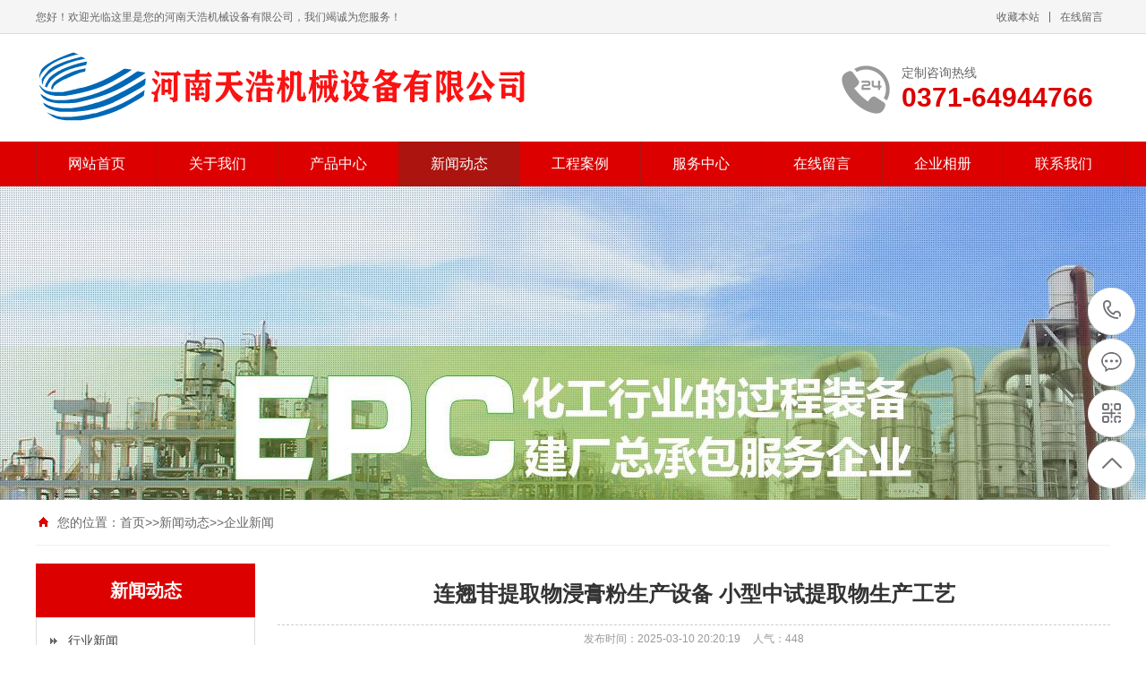

--- FILE ---
content_type: text/html; charset=utf-8
request_url: http://hnthcq.cn/qyxw/183.html
body_size: 8146
content:
<!DOCTYPE html PUBLIC "-//W3C//DTD XHTML 1.0 Transitional//EN" "http://www.w3.org/TR/xhtml1/DTD/xhtml1-transitional.dtd">
<html xmlns="http://www.w3.org/1999/xhtml">
<head>
<meta http-equiv="Content-Type" content="text/html; charset=utf-8" />
<title>连翘苷提取物浸膏粉生产设备 小型中试提取物生产工艺</title>
<meta name="keywords" content="连翘苷提取物浸膏粉生产设备 小型中试提取物生产工艺">
<meta name="description" content="连翘苷提取物浸膏粉生产设备 小型中试提取物生产工艺">
<meta name="viewport" content="width=1380">
<link href="/skin/css/style.css" rel="stylesheet">
<link href="/skin/css/aos.css" rel="stylesheet">
<link href="/skin/css/common.css" rel="stylesheet">
<script src="/skin/js/jquery.js"></script>
<script src="/skin/js/jquery.superslide.2.1.1.js"></script>
<script src="/skin/js/common.js"></script>
</head>
<body>
<!--顶部开始--> 
<div class="top_main" aos="fade-down" aos-easing="ease" aos-duration="700">
 <div class="top w1200 clearfix"><span class="top_l fl">您好！欢迎光临这里是您的河南天浩机械设备有限公司，我们竭诚为您服务！</span>
 <ul class="top_r fr">
 <li><a href="javascript:shoucang('精油提炼设备_植物精油提炼设备_精油提炼萃取设备厂家_河南天浩机械有限公司','')" title="收藏本站">收藏本站</a></li>
 <li class="split"></li>
 <li> <a href="/liuyan/" title="在线留言">在线留言</a></li>
 </ul>
 </div>
</div>
<!--顶部结束--> 
<!--页头开始-->
<div class="header_main">
 <div class="header w1200 clearfix"><a class="logo fl" href="/" title="连翘苷提取物浸膏粉生产设备 小型中试提取物生产工艺-企业新闻-精油提炼设备_植物精油提炼设备_精油提炼萃取设备厂家_河南天浩机械有限公司-河南天浩机械设备有限公司" aos="fade-right" aos-easing="ease" aos-duration="700" aos-delay="100" aos-duration="700"><img src="/static/upload/image/20230519/1684509838312766.png" alt="连翘苷提取物浸膏粉生产设备 小型中试提取物生产工艺-企业新闻-精油提炼设备_植物精油提炼设备_精油提炼萃取设备厂家_河南天浩机械有限公司-河南天浩机械设备有限公司"></a>
 <div class="tel fr" aos="fade-left" aos-easing="ease" aos-duration="700" aos-delay="100"><s class="ico"></s><b>定制咨询热线</b><span>0371-64944766</span></div>
 </div>
</div>
<!--页头结束--> 
<!--导航开始-->
<div class="nav_main" aos="fade-down" aos-easing="ease" aos-duration="700">
 <div class="nav w1200">
 <ul class="list clearfix" id="nav">
  <li > <a href="/" title="">网站首页</a> </li>
       
      <li ><a href= "/about/">关于我们</a>
      <dl>
        
            
            <dd> <a href= "/jiaru/">加入我们</a></dd>
            
            <dd> <a href= "/wenhua/">企业文化</a></dd>
            
            <dd> <a href= "/xiaoshou/">销售网络</a></dd>
            
        
		</dl>
		</li>
      
      <li ><a href= "/product/">产品中心</a>
      <dl>
        
            
            <dd> <a href= "/lm1/">精油提炼设备</a></dd>
            
            <dd> <a href= "/lm2/">纯露提炼设备</a></dd>
            
            <dd> <a href= "/lm3/">植物提取物设备</a></dd>
            
            <dd> <a href= "/lm4/">中药挥发油提取设备</a></dd>
            
            <dd> <a href= "/lm5/">植物蒸馏设备</a></dd>
            
            <dd> <a href= "/lm6/">无菌容器系列</a></dd>
            
        
		</dl>
		</li>
      
      <li class="hover"><a href= "/news/">新闻动态</a>
      <dl>
        
            
            <dd> <a href= "/hyxw/">行业新闻</a></dd>
            
            <dd> <a href= "/qyxw/">企业新闻</a></dd>
            
        
		</dl>
		</li>
      
      <li ><a href= "/case/">工程案例</a>
      <dl>
        
            
            <dd> <a href= "/al1/">案例展示一</a></dd>
            
            <dd> <a href= "/al2/">案例展示二</a></dd>
            
            <dd> <a href= "/al3/">案例展示三</a></dd>
            
            <dd> <a href= "/al4/">案例展示四</a></dd>
            
        
		</dl>
		</li>
      
      <li ><a href= "/service/">服务中心</a>
      <dl>
        
		</dl>
		</li>
      
      <li ><a href= "/liuyan/">在线留言</a>
      <dl>
        
		</dl>
		</li>
      
      <li ><a href= "/xiangce/">企业相册</a>
      <dl>
        
		</dl>
		</li>
      
      <li ><a href= "/contact/">联系我们</a>
      <dl>
        
		</dl>
		</li>
      

 </ul>
 </div>
</div>
 
<!--导航结束--> 
<!--内页大图开始-->
<div class="nybanner" aos="fade-up" aos-easing="ease" aos-duration="700" aos-delay="100"> <img src="/skin/images/nybanner.jpg"/></div>
<!--内页大图结束-->
<div class="submian">
 <div class="w1200 clearfix">
 <div class="sobtitle"><s class="ico"></s>您的位置：<a href="/">首页</a>>><a href="/news/">新闻动态</a>>><a href="/qyxw/">企业新闻</a></div>
 <div class="subleft fl"> 
 <!--栏目分类开始-->
 <div class="lefta">
 <div class="title">
  <h2>新闻动态</h2>
 </div>
 <div class="comt">
  <ul>
	
      
      <li > <a href="/hyxw/">行业新闻</a> </li>
      
      
      
      <li class="hover"> <a href="/qyxw/">企业新闻</a> </li>
      
      
  </ul>
 </div>
 </div>
 <!--栏目分类结束--> 
 <!--推荐产品开始-->
 <div class="leftnews">
 <div class="title"><i>推荐产品</i></div>
 <div class="leftprocomt clearfix">
  <ul>
  
  <li><a href="/lm3/72.html" title="多功能提取罐"><img src="http://www.hnthcq.cn/static/upload/image/20230524/1684939650667586.jpg" alt="多功能提取罐">
  <p>多功能提取罐</p>
  </a></li>
  
  <li><a href="/lm3/71.html" title="植物提取物浓缩提取设备"><img src="/static/upload/image/20230524/1684939650667586.jpg" alt="植物提取物浓缩提取设备">
  <p>植物提取物浓缩提取设备</p>
  </a></li>
  
  <li><a href="/lm3/70.html" title="热回流提取浓缩设备"><img src="http://www.hnthcq.cn/static/upload/image/20230523/1684855308704669.png" alt="热回流提取浓缩设备">
  <p>热回流提取浓缩设备</p>
  </a></li>
  
  <li><a href="/lm3/69.html" title="植物提取设备"><img src="/static/upload/image/20230523/1684855308704669.png" alt="植物提取设备">
  <p>植物提取设备</p>
  </a></li>
  
  </ul>
 </div>
 </div>
 <!--推荐产品结束--> 
 <!--联系我们开始-->
 <div class="leftnews">
 <div class="title"><i>联系我们</i></div>
 <div class="leftcont">
  <h2>河南天浩机械设备有限公司</h2>
  <p>邮　箱：hnthyj@163.com<br>
  手　机：15738878578<br>
  电　话：0371-64944766<br>
  地　址：河南省荥阳市京城路工业区12号</p>
 </div>
 </div>
 <!--联系我们结束--> 
 </div>
 <div class="subright fr"> 
 <!--文章内容开始-->
 <div class="conBox">
 <div class="ArticleTitle">
  <h1>连翘苷提取物浸膏粉生产设备 小型中试提取物生产工艺</h1>
 </div>
 <div class="ArticleMessage"><span>发布时间：2025-03-10 20:20:19</span><span>人气：<i id="hits">448</i></span></div>
 <div id="article" class="ArticleTencont"> <p>设备用途:&nbsp;&nbsp;该产品主要适用医院、中药制剂室、中小药厂和试验室以及化工、食品饮料等各项提取浓缩。<br/></p><p style="white-space: normal;">&nbsp;<img src="http://www.hnthcq.cn/static/upload/image/20230523/1684855308704669.png" alt="1684855308704669.png"/><br/>设备主要功能：</p><p style="white-space: normal;">&nbsp;1、常压提取、常压浓缩，可根据用户实际要求增减设备中间储罐，无需真空泵，连接循环水泵即可，但必须人工收集集液罐里面的药液，人工收集后再次倒入提取罐中再进行提取或浓缩。<br style="box-sizing: border-box; text-size-adjust: 100%; -webkit-tap-highlight-color: transparent; margin: 0px; padding: 0px; outline: none;"/>&nbsp;2、负压提取、负压浓缩，可实现负压回流提取，只此一套设备就可实现自动化提取浓缩工艺，相当于一个全能的提取车间，大大节省了劳动力及能源。<br style="box-sizing: border-box; text-size-adjust: 100%; -webkit-tap-highlight-color: transparent; margin: 0px; padding: 0px; outline: none;"/>&nbsp;设备特点：<br style="box-sizing: border-box; text-size-adjust: 100%; -webkit-tap-highlight-color: transparent; margin: 0px; padding: 0px; outline: none;"/>&nbsp;本产品已进行了多次改进创新，可根据用户实际要求更改设备，实现常压提取挥发油，规格由100L-6000L不等，500L的以上都有相应的操作平台，使其占地面积小，节省空间，分电加热、汽加热两种。</p><table cellpadding="0" cellspacing="0"><tbody style="box-sizing: border-box; text-size-adjust: 100%; -webkit-tap-highlight-color: transparent; margin: 0px; padding: 0px; outline: none;"><tr class="firstRow" style="box-sizing: border-box; text-size-adjust: 100%; -webkit-tap-highlight-color: transparent; margin: 0px; padding: 0px; outline: none;"><td width="207" colspan="2" style="padding: 0px; box-sizing: border-box; text-size-adjust: 100%; -webkit-tap-highlight-color: transparent; margin: 0px; outline: none; font-variant-numeric: normal; font-variant-east-asian: normal; font-stretch: normal; line-height: 1.5;"><br style="box-sizing: border-box; text-size-adjust: 100%; -webkit-tap-highlight-color: transparent; margin: 0px; padding: 0px; outline: none;"/><br style="box-sizing: border-box; text-size-adjust: 100%; -webkit-tap-highlight-color: transparent; margin: 0px; padding: 0px; outline: none;"/>&nbsp; &nbsp; &nbsp;型&nbsp;&nbsp;&nbsp;&nbsp;&nbsp;&nbsp; 号</td><td width="58" style="padding: 0px; box-sizing: border-box; text-size-adjust: 100%; -webkit-tap-highlight-color: transparent; margin: 0px; outline: none; font-variant-numeric: normal; font-variant-east-asian: normal; font-stretch: normal; line-height: 1.5;"><p>10</p></td><td width="54" style="padding: 0px; box-sizing: border-box; text-size-adjust: 100%; -webkit-tap-highlight-color: transparent; margin: 0px; outline: none; font-variant-numeric: normal; font-variant-east-asian: normal; font-stretch: normal; line-height: 1.5;"><p>20</p></td><td width="68" style="padding: 0px; box-sizing: border-box; text-size-adjust: 100%; -webkit-tap-highlight-color: transparent; margin: 0px; outline: none; font-variant-numeric: normal; font-variant-east-asian: normal; font-stretch: normal; line-height: 1.5;"><p>30</p></td><td width="69" style="padding: 0px; box-sizing: border-box; text-size-adjust: 100%; -webkit-tap-highlight-color: transparent; margin: 0px; outline: none; font-variant-numeric: normal; font-variant-east-asian: normal; font-stretch: normal; line-height: 1.5;"><p>50</p></td><td width="63" style="padding: 0px; box-sizing: border-box; text-size-adjust: 100%; -webkit-tap-highlight-color: transparent; margin: 0px; outline: none; font-variant-numeric: normal; font-variant-east-asian: normal; font-stretch: normal; line-height: 1.5;"><p>100</p></td><td width="65" style="padding: 0px; box-sizing: border-box; text-size-adjust: 100%; -webkit-tap-highlight-color: transparent; margin: 0px; outline: none; font-variant-numeric: normal; font-variant-east-asian: normal; font-stretch: normal; line-height: 1.5;"><p>200</p></td><td width="77" style="padding: 0px; box-sizing: border-box; text-size-adjust: 100%; -webkit-tap-highlight-color: transparent; margin: 0px; outline: none; font-variant-numeric: normal; font-variant-east-asian: normal; font-stretch: normal; line-height: 1.5;"><p>300</p></td><td width="54" style="padding: 0px; box-sizing: border-box; text-size-adjust: 100%; -webkit-tap-highlight-color: transparent; margin: 0px; outline: none; font-variant-numeric: normal; font-variant-east-asian: normal; font-stretch: normal; line-height: 1.5;"><p>500</p></td><td width="64" style="padding: 0px; box-sizing: border-box; text-size-adjust: 100%; -webkit-tap-highlight-color: transparent; margin: 0px; outline: none; font-variant-numeric: normal; font-variant-east-asian: normal; font-stretch: normal; line-height: 1.5;"><p>1000</p></td><td width="63" style="padding: 0px; box-sizing: border-box; text-size-adjust: 100%; -webkit-tap-highlight-color: transparent; margin: 0px; outline: none; font-variant-numeric: normal; font-variant-east-asian: normal; font-stretch: normal; line-height: 1.5;"><p>2000</p></td></tr><tr style="box-sizing: border-box; text-size-adjust: 100%; -webkit-tap-highlight-color: transparent; margin: 0px; padding: 0px; outline: none;"><td width="207" colspan="2" style="padding: 0px; box-sizing: border-box; text-size-adjust: 100%; -webkit-tap-highlight-color: transparent; margin: 0px; outline: none; font-variant-numeric: normal; font-variant-east-asian: normal; font-stretch: normal; line-height: 1.5;"><p>全&nbsp; 容&nbsp; 积</p></td><td width="58" style="padding: 0px; box-sizing: border-box; text-size-adjust: 100%; -webkit-tap-highlight-color: transparent; margin: 0px; outline: none; font-variant-numeric: normal; font-variant-east-asian: normal; font-stretch: normal; line-height: 1.5;"><p>15</p></td><td width="54" style="padding: 0px; box-sizing: border-box; text-size-adjust: 100%; -webkit-tap-highlight-color: transparent; margin: 0px; outline: none; font-variant-numeric: normal; font-variant-east-asian: normal; font-stretch: normal; line-height: 1.5;"><p>26</p></td><td width="68" style="padding: 0px; box-sizing: border-box; text-size-adjust: 100%; -webkit-tap-highlight-color: transparent; margin: 0px; outline: none; font-variant-numeric: normal; font-variant-east-asian: normal; font-stretch: normal; line-height: 1.5;"><p>40</p></td><td width="69" style="padding: 0px; box-sizing: border-box; text-size-adjust: 100%; -webkit-tap-highlight-color: transparent; margin: 0px; outline: none; font-variant-numeric: normal; font-variant-east-asian: normal; font-stretch: normal; line-height: 1.5;"><p>75</p></td><td width="63" style="padding: 0px; box-sizing: border-box; text-size-adjust: 100%; -webkit-tap-highlight-color: transparent; margin: 0px; outline: none; font-variant-numeric: normal; font-variant-east-asian: normal; font-stretch: normal; line-height: 1.5;"><p>142</p></td><td width="65" style="padding: 0px; box-sizing: border-box; text-size-adjust: 100%; -webkit-tap-highlight-color: transparent; margin: 0px; outline: none; font-variant-numeric: normal; font-variant-east-asian: normal; font-stretch: normal; line-height: 1.5;"><p>260</p></td><td width="77" style="padding: 0px; box-sizing: border-box; text-size-adjust: 100%; -webkit-tap-highlight-color: transparent; margin: 0px; outline: none; font-variant-numeric: normal; font-variant-east-asian: normal; font-stretch: normal; line-height: 1.5;"><p>380</p></td><td width="54" style="padding: 0px; box-sizing: border-box; text-size-adjust: 100%; -webkit-tap-highlight-color: transparent; margin: 0px; outline: none; font-variant-numeric: normal; font-variant-east-asian: normal; font-stretch: normal; line-height: 1.5;"><p>612</p></td><td width="64" style="padding: 0px; box-sizing: border-box; text-size-adjust: 100%; -webkit-tap-highlight-color: transparent; margin: 0px; outline: none; font-variant-numeric: normal; font-variant-east-asian: normal; font-stretch: normal; line-height: 1.5;"><p>1230</p></td><td width="63" style="padding: 0px; box-sizing: border-box; text-size-adjust: 100%; -webkit-tap-highlight-color: transparent; margin: 0px; outline: none; font-variant-numeric: normal; font-variant-east-asian: normal; font-stretch: normal; line-height: 1.5;"><p>2350</p></td></tr><tr style="box-sizing: border-box; text-size-adjust: 100%; -webkit-tap-highlight-color: transparent; margin: 0px; padding: 0px; outline: none;"><td width="92" rowspan="3" style="padding: 0px; box-sizing: border-box; text-size-adjust: 100%; -webkit-tap-highlight-color: transparent; margin: 0px; outline: none; font-variant-numeric: normal; font-variant-east-asian: normal; font-stretch: normal; line-height: 1.5;"><p>提取罐规格</p></td><td width="115" style="padding: 0px; box-sizing: border-box; text-size-adjust: 100%; -webkit-tap-highlight-color: transparent; margin: 0px; outline: none; font-variant-numeric: normal; font-variant-east-asian: normal; font-stretch: normal; line-height: 1.5;"><p>容&nbsp;&nbsp;&nbsp; 积（L）</p></td><td width="58" style="padding: 0px; box-sizing: border-box; text-size-adjust: 100%; -webkit-tap-highlight-color: transparent; margin: 0px; outline: none; font-variant-numeric: normal; font-variant-east-asian: normal; font-stretch: normal; line-height: 1.5;"><p>10</p></td><td width="54" style="padding: 0px; box-sizing: border-box; text-size-adjust: 100%; -webkit-tap-highlight-color: transparent; margin: 0px; outline: none; font-variant-numeric: normal; font-variant-east-asian: normal; font-stretch: normal; line-height: 1.5;"><p>20</p></td><td width="68" style="padding: 0px; box-sizing: border-box; text-size-adjust: 100%; -webkit-tap-highlight-color: transparent; margin: 0px; outline: none; font-variant-numeric: normal; font-variant-east-asian: normal; font-stretch: normal; line-height: 1.5;"><p>30</p></td><td width="69" style="padding: 0px; box-sizing: border-box; text-size-adjust: 100%; -webkit-tap-highlight-color: transparent; margin: 0px; outline: none; font-variant-numeric: normal; font-variant-east-asian: normal; font-stretch: normal; line-height: 1.5;"><p>50</p></td><td width="63" style="padding: 0px; box-sizing: border-box; text-size-adjust: 100%; -webkit-tap-highlight-color: transparent; margin: 0px; outline: none; font-variant-numeric: normal; font-variant-east-asian: normal; font-stretch: normal; line-height: 1.5;"><p>100</p></td><td width="65" style="padding: 0px; box-sizing: border-box; text-size-adjust: 100%; -webkit-tap-highlight-color: transparent; margin: 0px; outline: none; font-variant-numeric: normal; font-variant-east-asian: normal; font-stretch: normal; line-height: 1.5;"><p>200</p></td><td width="77" style="padding: 0px; box-sizing: border-box; text-size-adjust: 100%; -webkit-tap-highlight-color: transparent; margin: 0px; outline: none; font-variant-numeric: normal; font-variant-east-asian: normal; font-stretch: normal; line-height: 1.5;"><p>300</p></td><td width="54" style="padding: 0px; box-sizing: border-box; text-size-adjust: 100%; -webkit-tap-highlight-color: transparent; margin: 0px; outline: none; font-variant-numeric: normal; font-variant-east-asian: normal; font-stretch: normal; line-height: 1.5;"><p>500</p></td><td width="64" style="padding: 0px; box-sizing: border-box; text-size-adjust: 100%; -webkit-tap-highlight-color: transparent; margin: 0px; outline: none; font-variant-numeric: normal; font-variant-east-asian: normal; font-stretch: normal; line-height: 1.5;"><p>1000</p></td><td width="63" style="padding: 0px; box-sizing: border-box; text-size-adjust: 100%; -webkit-tap-highlight-color: transparent; margin: 0px; outline: none; font-variant-numeric: normal; font-variant-east-asian: normal; font-stretch: normal; line-height: 1.5;"><p>2000</p></td></tr><tr style="box-sizing: border-box; text-size-adjust: 100%; -webkit-tap-highlight-color: transparent; margin: 0px; padding: 0px; outline: none;"><td width="115" style="padding: 0px; box-sizing: border-box; text-size-adjust: 100%; -webkit-tap-highlight-color: transparent; margin: 0px; outline: none; font-variant-numeric: normal; font-variant-east-asian: normal; font-stretch: normal; line-height: 1.5;"><p>筒体直径（mm）</p></td><td width="58" style="padding: 0px; box-sizing: border-box; text-size-adjust: 100%; -webkit-tap-highlight-color: transparent; margin: 0px; outline: none; font-variant-numeric: normal; font-variant-east-asian: normal; font-stretch: normal; line-height: 1.5;"><p>200</p></td><td width="54" style="padding: 0px; box-sizing: border-box; text-size-adjust: 100%; -webkit-tap-highlight-color: transparent; margin: 0px; outline: none; font-variant-numeric: normal; font-variant-east-asian: normal; font-stretch: normal; line-height: 1.5;"><p>300</p></td><td width="68" style="padding: 0px; box-sizing: border-box; text-size-adjust: 100%; -webkit-tap-highlight-color: transparent; margin: 0px; outline: none; font-variant-numeric: normal; font-variant-east-asian: normal; font-stretch: normal; line-height: 1.5;"><p>325</p></td><td width="69" style="padding: 0px; box-sizing: border-box; text-size-adjust: 100%; -webkit-tap-highlight-color: transparent; margin: 0px; outline: none; font-variant-numeric: normal; font-variant-east-asian: normal; font-stretch: normal; line-height: 1.5;"><p>400</p></td><td width="63" style="padding: 0px; box-sizing: border-box; text-size-adjust: 100%; -webkit-tap-highlight-color: transparent; margin: 0px; outline: none; font-variant-numeric: normal; font-variant-east-asian: normal; font-stretch: normal; line-height: 1.5;"><p>500</p></td><td width="65" style="padding: 0px; box-sizing: border-box; text-size-adjust: 100%; -webkit-tap-highlight-color: transparent; margin: 0px; outline: none; font-variant-numeric: normal; font-variant-east-asian: normal; font-stretch: normal; line-height: 1.5;"><p>600</p></td><td width="77" style="padding: 0px; box-sizing: border-box; text-size-adjust: 100%; -webkit-tap-highlight-color: transparent; margin: 0px; outline: none; font-variant-numeric: normal; font-variant-east-asian: normal; font-stretch: normal; line-height: 1.5;"><p>700</p></td><td width="54" style="padding: 0px; box-sizing: border-box; text-size-adjust: 100%; -webkit-tap-highlight-color: transparent; margin: 0px; outline: none; font-variant-numeric: normal; font-variant-east-asian: normal; font-stretch: normal; line-height: 1.5;"><p>800</p></td><td width="64" style="padding: 0px; box-sizing: border-box; text-size-adjust: 100%; -webkit-tap-highlight-color: transparent; margin: 0px; outline: none; font-variant-numeric: normal; font-variant-east-asian: normal; font-stretch: normal; line-height: 1.5;"><p>1000</p></td><td width="63" style="padding: 0px; box-sizing: border-box; text-size-adjust: 100%; -webkit-tap-highlight-color: transparent; margin: 0px; outline: none; font-variant-numeric: normal; font-variant-east-asian: normal; font-stretch: normal; line-height: 1.5;"><p>1200</p></td></tr><tr style="box-sizing: border-box; text-size-adjust: 100%; -webkit-tap-highlight-color: transparent; margin: 0px; padding: 0px; outline: none;"><td width="115" style="padding: 0px; box-sizing: border-box; text-size-adjust: 100%; -webkit-tap-highlight-color: transparent; margin: 0px; outline: none; font-variant-numeric: normal; font-variant-east-asian: normal; font-stretch: normal; line-height: 1.5;"><p>夹套直径（mm）</p></td><td width="58" style="padding: 0px; box-sizing: border-box; text-size-adjust: 100%; -webkit-tap-highlight-color: transparent; margin: 0px; outline: none; font-variant-numeric: normal; font-variant-east-asian: normal; font-stretch: normal; line-height: 1.5;"><p>300</p></td><td width="54" style="padding: 0px; box-sizing: border-box; text-size-adjust: 100%; -webkit-tap-highlight-color: transparent; margin: 0px; outline: none; font-variant-numeric: normal; font-variant-east-asian: normal; font-stretch: normal; line-height: 1.5;"><p>400</p></td><td width="68" style="padding: 0px; box-sizing: border-box; text-size-adjust: 100%; -webkit-tap-highlight-color: transparent; margin: 0px; outline: none; font-variant-numeric: normal; font-variant-east-asian: normal; font-stretch: normal; line-height: 1.5;"><p>400</p></td><td width="69" style="padding: 0px; box-sizing: border-box; text-size-adjust: 100%; -webkit-tap-highlight-color: transparent; margin: 0px; outline: none; font-variant-numeric: normal; font-variant-east-asian: normal; font-stretch: normal; line-height: 1.5;"><p>500</p></td><td width="63" style="padding: 0px; box-sizing: border-box; text-size-adjust: 100%; -webkit-tap-highlight-color: transparent; margin: 0px; outline: none; font-variant-numeric: normal; font-variant-east-asian: normal; font-stretch: normal; line-height: 1.5;"><p>600</p></td><td width="65" style="padding: 0px; box-sizing: border-box; text-size-adjust: 100%; -webkit-tap-highlight-color: transparent; margin: 0px; outline: none; font-variant-numeric: normal; font-variant-east-asian: normal; font-stretch: normal; line-height: 1.5;"><p>700</p></td><td width="77" style="padding: 0px; box-sizing: border-box; text-size-adjust: 100%; -webkit-tap-highlight-color: transparent; margin: 0px; outline: none; font-variant-numeric: normal; font-variant-east-asian: normal; font-stretch: normal; line-height: 1.5;"><p>800</p></td><td width="54" style="padding: 0px; box-sizing: border-box; text-size-adjust: 100%; -webkit-tap-highlight-color: transparent; margin: 0px; outline: none; font-variant-numeric: normal; font-variant-east-asian: normal; font-stretch: normal; line-height: 1.5;"><p>900</p></td><td width="64" style="padding: 0px; box-sizing: border-box; text-size-adjust: 100%; -webkit-tap-highlight-color: transparent; margin: 0px; outline: none; font-variant-numeric: normal; font-variant-east-asian: normal; font-stretch: normal; line-height: 1.5;"><p>1100</p></td><td width="63" style="padding: 0px; box-sizing: border-box; text-size-adjust: 100%; -webkit-tap-highlight-color: transparent; margin: 0px; outline: none; font-variant-numeric: normal; font-variant-east-asian: normal; font-stretch: normal; line-height: 1.5;"><p>1300</p></td></tr><tr style="box-sizing: border-box; text-size-adjust: 100%; -webkit-tap-highlight-color: transparent; margin: 0px; padding: 0px; outline: none;"><td width="92" rowspan="3" style="padding: 0px; box-sizing: border-box; text-size-adjust: 100%; -webkit-tap-highlight-color: transparent; margin: 0px; outline: none; font-variant-numeric: normal; font-variant-east-asian: normal; font-stretch: normal; line-height: 1.5;"><p>卧式冷凝器</p></td><td width="115" style="padding: 0px; box-sizing: border-box; text-size-adjust: 100%; -webkit-tap-highlight-color: transparent; margin: 0px; outline: none; font-variant-numeric: normal; font-variant-east-asian: normal; font-stretch: normal; line-height: 1.5;"><p>内管径（mm）</p></td><td width="58" style="padding: 0px; box-sizing: border-box; text-size-adjust: 100%; -webkit-tap-highlight-color: transparent; margin: 0px; outline: none; font-variant-numeric: normal; font-variant-east-asian: normal; font-stretch: normal; line-height: 1.5;"><p>Θ19</p></td><td width="54" style="padding: 0px; box-sizing: border-box; text-size-adjust: 100%; -webkit-tap-highlight-color: transparent; margin: 0px; outline: none; font-variant-numeric: normal; font-variant-east-asian: normal; font-stretch: normal; line-height: 1.5;"><p>Θ19</p></td><td width="68" style="padding: 0px; box-sizing: border-box; text-size-adjust: 100%; -webkit-tap-highlight-color: transparent; margin: 0px; outline: none; font-variant-numeric: normal; font-variant-east-asian: normal; font-stretch: normal; line-height: 1.5;"><p>Θ19</p></td><td width="69" style="padding: 0px; box-sizing: border-box; text-size-adjust: 100%; -webkit-tap-highlight-color: transparent; margin: 0px; outline: none; font-variant-numeric: normal; font-variant-east-asian: normal; font-stretch: normal; line-height: 1.5;"><p>Θ19</p></td><td width="63" style="padding: 0px; box-sizing: border-box; text-size-adjust: 100%; -webkit-tap-highlight-color: transparent; margin: 0px; outline: none; font-variant-numeric: normal; font-variant-east-asian: normal; font-stretch: normal; line-height: 1.5;"><p>Θ19</p></td><td width="65" style="padding: 0px; box-sizing: border-box; text-size-adjust: 100%; -webkit-tap-highlight-color: transparent; margin: 0px; outline: none; font-variant-numeric: normal; font-variant-east-asian: normal; font-stretch: normal; line-height: 1.5; word-break: break-all;"><p>Θ19</p></td><td width="77" style="padding: 0px; box-sizing: border-box; text-size-adjust: 100%; -webkit-tap-highlight-color: transparent; margin: 0px; outline: none; font-variant-numeric: normal; font-variant-east-asian: normal; font-stretch: normal; line-height: 1.5;"><p>Θ25</p></td><td width="54" style="padding: 0px; box-sizing: border-box; text-size-adjust: 100%; -webkit-tap-highlight-color: transparent; margin: 0px; outline: none; font-variant-numeric: normal; font-variant-east-asian: normal; font-stretch: normal; line-height: 1.5;"><p>Θ25</p></td><td width="64" style="padding: 0px; box-sizing: border-box; text-size-adjust: 100%; -webkit-tap-highlight-color: transparent; margin: 0px; outline: none; font-variant-numeric: normal; font-variant-east-asian: normal; font-stretch: normal; line-height: 1.5;"><p>Θ25</p></td><td width="63" style="padding: 0px; box-sizing: border-box; text-size-adjust: 100%; -webkit-tap-highlight-color: transparent; margin: 0px; outline: none; font-variant-numeric: normal; font-variant-east-asian: normal; font-stretch: normal; line-height: 1.5;"><p>Θ25</p></td></tr><tr style="box-sizing: border-box; text-size-adjust: 100%; -webkit-tap-highlight-color: transparent; margin: 0px; padding: 0px; outline: none;"><td width="115" style="padding: 0px; box-sizing: border-box; text-size-adjust: 100%; -webkit-tap-highlight-color: transparent; margin: 0px; outline: none; font-variant-numeric: normal; font-variant-east-asian: normal; font-stretch: normal; line-height: 1.5;"><p>外管径（mm）</p></td><td width="58" style="padding: 0px; box-sizing: border-box; text-size-adjust: 100%; -webkit-tap-highlight-color: transparent; margin: 0px; outline: none; font-variant-numeric: normal; font-variant-east-asian: normal; font-stretch: normal; line-height: 1.5;"><p>Θ133</p></td><td width="54" style="padding: 0px; box-sizing: border-box; text-size-adjust: 100%; -webkit-tap-highlight-color: transparent; margin: 0px; outline: none; font-variant-numeric: normal; font-variant-east-asian: normal; font-stretch: normal; line-height: 1.5; word-break: break-all;"><p>Θ159</p></td><td width="68" style="padding: 0px; box-sizing: border-box; text-size-adjust: 100%; -webkit-tap-highlight-color: transparent; margin: 0px; outline: none; font-variant-numeric: normal; font-variant-east-asian: normal; font-stretch: normal; line-height: 1.5;"><p>Θ159</p></td><td width="69" style="padding: 0px; box-sizing: border-box; text-size-adjust: 100%; -webkit-tap-highlight-color: transparent; margin: 0px; outline: none; font-variant-numeric: normal; font-variant-east-asian: normal; font-stretch: normal; line-height: 1.5;"><p>Θ159</p></td><td width="63" style="padding: 0px; box-sizing: border-box; text-size-adjust: 100%; -webkit-tap-highlight-color: transparent; margin: 0px; outline: none; font-variant-numeric: normal; font-variant-east-asian: normal; font-stretch: normal; line-height: 1.5;"><p>Θ219</p></td><td width="65" style="padding: 0px; box-sizing: border-box; text-size-adjust: 100%; -webkit-tap-highlight-color: transparent; margin: 0px; outline: none; font-variant-numeric: normal; font-variant-east-asian: normal; font-stretch: normal; line-height: 1.5;"><p>Θ219</p></td><td width="77" style="padding: 0px; box-sizing: border-box; text-size-adjust: 100%; -webkit-tap-highlight-color: transparent; margin: 0px; outline: none; font-variant-numeric: normal; font-variant-east-asian: normal; font-stretch: normal; line-height: 1.5;"><p>Θ219</p></td><td width="54" style="padding: 0px; box-sizing: border-box; text-size-adjust: 100%; -webkit-tap-highlight-color: transparent; margin: 0px; outline: none; font-variant-numeric: normal; font-variant-east-asian: normal; font-stretch: normal; line-height: 1.5;"><p>Θ325</p></td><td width="64" style="padding: 0px; box-sizing: border-box; text-size-adjust: 100%; -webkit-tap-highlight-color: transparent; margin: 0px; outline: none; font-variant-numeric: normal; font-variant-east-asian: normal; font-stretch: normal; line-height: 1.5;"><p>Θ350</p></td><td width="63" style="padding: 0px; box-sizing: border-box; text-size-adjust: 100%; -webkit-tap-highlight-color: transparent; margin: 0px; outline: none; font-variant-numeric: normal; font-variant-east-asian: normal; font-stretch: normal; line-height: 1.5;"><p>Θ350</p></td></tr><tr style="box-sizing: border-box; text-size-adjust: 100%; -webkit-tap-highlight-color: transparent; margin: 0px; padding: 0px; outline: none;"><td width="115" style="padding: 0px; box-sizing: border-box; text-size-adjust: 100%; -webkit-tap-highlight-color: transparent; margin: 0px; outline: none; font-variant-numeric: normal; font-variant-east-asian: normal; font-stretch: normal; line-height: 1.5;"><p>换热面积（㎡）</p></td><td width="58" style="padding: 0px; box-sizing: border-box; text-size-adjust: 100%; -webkit-tap-highlight-color: transparent; margin: 0px; outline: none; font-variant-numeric: normal; font-variant-east-asian: normal; font-stretch: normal; line-height: 1.5;"><p>≈0.6</p></td><td width="54" style="padding: 0px; box-sizing: border-box; text-size-adjust: 100%; -webkit-tap-highlight-color: transparent; margin: 0px; outline: none; font-variant-numeric: normal; font-variant-east-asian: normal; font-stretch: normal; line-height: 1.5;"><p>≈0.6</p></td><td width="68" style="padding: 0px; box-sizing: border-box; text-size-adjust: 100%; -webkit-tap-highlight-color: transparent; margin: 0px; outline: none; font-variant-numeric: normal; font-variant-east-asian: normal; font-stretch: normal; line-height: 1.5;"><p>≈0.7</p></td><td width="69" style="padding: 0px; box-sizing: border-box; text-size-adjust: 100%; -webkit-tap-highlight-color: transparent; margin: 0px; outline: none; font-variant-numeric: normal; font-variant-east-asian: normal; font-stretch: normal; line-height: 1.5;"><p>≈0.9-1.5</p></td><td width="63" style="padding: 0px; box-sizing: border-box; text-size-adjust: 100%; -webkit-tap-highlight-color: transparent; margin: 0px; outline: none; font-variant-numeric: normal; font-variant-east-asian: normal; font-stretch: normal; line-height: 1.5;"><p>≈2.5</p></td><td width="65" style="padding: 0px; box-sizing: border-box; text-size-adjust: 100%; -webkit-tap-highlight-color: transparent; margin: 0px; outline: none; font-variant-numeric: normal; font-variant-east-asian: normal; font-stretch: normal; line-height: 1.5;"><p>≈2.6</p></td><td width="77" style="padding: 0px; box-sizing: border-box; text-size-adjust: 100%; -webkit-tap-highlight-color: transparent; margin: 0px; outline: none; font-variant-numeric: normal; font-variant-east-asian: normal; font-stretch: normal; line-height: 1.5;"><p>≈4.0</p></td><td width="54" style="padding: 0px; box-sizing: border-box; text-size-adjust: 100%; -webkit-tap-highlight-color: transparent; margin: 0px; outline: none; font-variant-numeric: normal; font-variant-east-asian: normal; font-stretch: normal; line-height: 1.5;"><p>≈5.0</p></td><td width="64" style="padding: 0px; box-sizing: border-box; text-size-adjust: 100%; -webkit-tap-highlight-color: transparent; margin: 0px; outline: none; font-variant-numeric: normal; font-variant-east-asian: normal; font-stretch: normal; line-height: 1.5;"><p>≈7.5</p></td><td width="63" style="padding: 0px; box-sizing: border-box; text-size-adjust: 100%; -webkit-tap-highlight-color: transparent; margin: 0px; outline: none; font-variant-numeric: normal; font-variant-east-asian: normal; font-stretch: normal; line-height: 1.5;"><p>≈11</p></td></tr><tr style="box-sizing: border-box; text-size-adjust: 100%; -webkit-tap-highlight-color: transparent; margin: 0px; padding: 0px; outline: none;"><td width="92" rowspan="4" style="padding: 0px; box-sizing: border-box; text-size-adjust: 100%; -webkit-tap-highlight-color: transparent; margin: 0px; outline: none; font-variant-numeric: normal; font-variant-east-asian: normal; font-stretch: normal; line-height: 1.5;"><p>立式冷却器</p></td><td width="115" style="padding: 0px; box-sizing: border-box; text-size-adjust: 100%; -webkit-tap-highlight-color: transparent; margin: 0px; outline: none; font-variant-numeric: normal; font-variant-east-asian: normal; font-stretch: normal; line-height: 1.5;"><p>盘管（mm）</p></td><td width="58" style="padding: 0px; box-sizing: border-box; text-size-adjust: 100%; -webkit-tap-highlight-color: transparent; margin: 0px; outline: none; font-variant-numeric: normal; font-variant-east-asian: normal; font-stretch: normal; line-height: 1.5;"><p>Θ19</p></td><td width="54" style="padding: 0px; box-sizing: border-box; text-size-adjust: 100%; -webkit-tap-highlight-color: transparent; margin: 0px; outline: none; font-variant-numeric: normal; font-variant-east-asian: normal; font-stretch: normal; line-height: 1.5;"><p>Θ19</p></td><td width="68" style="padding: 0px; box-sizing: border-box; text-size-adjust: 100%; -webkit-tap-highlight-color: transparent; margin: 0px; outline: none; font-variant-numeric: normal; font-variant-east-asian: normal; font-stretch: normal; line-height: 1.5;"><p>Θ19</p></td><td width="69" style="padding: 0px; box-sizing: border-box; text-size-adjust: 100%; -webkit-tap-highlight-color: transparent; margin: 0px; outline: none; font-variant-numeric: normal; font-variant-east-asian: normal; font-stretch: normal; line-height: 1.5;"><p>Θ19</p></td><td width="63" style="padding: 0px; box-sizing: border-box; text-size-adjust: 100%; -webkit-tap-highlight-color: transparent; margin: 0px; outline: none; font-variant-numeric: normal; font-variant-east-asian: normal; font-stretch: normal; line-height: 1.5;"><p>Θ19</p></td><td width="65" style="padding: 0px; box-sizing: border-box; text-size-adjust: 100%; -webkit-tap-highlight-color: transparent; margin: 0px; outline: none; font-variant-numeric: normal; font-variant-east-asian: normal; font-stretch: normal; line-height: 1.5;"><p>Θ19</p></td><td width="77" style="padding: 0px; box-sizing: border-box; text-size-adjust: 100%; -webkit-tap-highlight-color: transparent; margin: 0px; outline: none; font-variant-numeric: normal; font-variant-east-asian: normal; font-stretch: normal; line-height: 1.5;"><p>Θ25</p></td><td width="54" style="padding: 0px; box-sizing: border-box; text-size-adjust: 100%; -webkit-tap-highlight-color: transparent; margin: 0px; outline: none; font-variant-numeric: normal; font-variant-east-asian: normal; font-stretch: normal; line-height: 1.5;"><p>Θ25</p></td><td width="64" style="padding: 0px; box-sizing: border-box; text-size-adjust: 100%; -webkit-tap-highlight-color: transparent; margin: 0px; outline: none; font-variant-numeric: normal; font-variant-east-asian: normal; font-stretch: normal; line-height: 1.5;"><p>Θ32</p></td><td width="63" style="padding: 0px; box-sizing: border-box; text-size-adjust: 100%; -webkit-tap-highlight-color: transparent; margin: 0px; outline: none; font-variant-numeric: normal; font-variant-east-asian: normal; font-stretch: normal; line-height: 1.5;"><p>Θ32</p></td></tr><tr style="box-sizing: border-box; text-size-adjust: 100%; -webkit-tap-highlight-color: transparent; margin: 0px; padding: 0px; outline: none;"><td width="115" style="padding: 0px; box-sizing: border-box; text-size-adjust: 100%; -webkit-tap-highlight-color: transparent; margin: 0px; outline: none; font-variant-numeric: normal; font-variant-east-asian: normal; font-stretch: normal; line-height: 1.5;"><p>外径（mm）</p></td><td width="58" style="padding: 0px; box-sizing: border-box; text-size-adjust: 100%; -webkit-tap-highlight-color: transparent; margin: 0px; outline: none; font-variant-numeric: normal; font-variant-east-asian: normal; font-stretch: normal; line-height: 1.5;"><p>Θ159</p></td><td width="54" style="padding: 0px; box-sizing: border-box; text-size-adjust: 100%; -webkit-tap-highlight-color: transparent; margin: 0px; outline: none; font-variant-numeric: normal; font-variant-east-asian: normal; font-stretch: normal; line-height: 1.5;"><p>Θ159</p></td><td width="68" style="padding: 0px; box-sizing: border-box; text-size-adjust: 100%; -webkit-tap-highlight-color: transparent; margin: 0px; outline: none; font-variant-numeric: normal; font-variant-east-asian: normal; font-stretch: normal; line-height: 1.5;"><p>Θ159</p></td><td width="69" style="padding: 0px; box-sizing: border-box; text-size-adjust: 100%; -webkit-tap-highlight-color: transparent; margin: 0px; outline: none; font-variant-numeric: normal; font-variant-east-asian: normal; font-stretch: normal; line-height: 1.5;"><p>Θ159</p></td><td width="63" style="padding: 0px; box-sizing: border-box; text-size-adjust: 100%; -webkit-tap-highlight-color: transparent; margin: 0px; outline: none; font-variant-numeric: normal; font-variant-east-asian: normal; font-stretch: normal; line-height: 1.5;"><p>Θ159</p></td><td width="65" style="padding: 0px; box-sizing: border-box; text-size-adjust: 100%; -webkit-tap-highlight-color: transparent; margin: 0px; outline: none; font-variant-numeric: normal; font-variant-east-asian: normal; font-stretch: normal; line-height: 1.5;"><p>Θ219</p></td><td width="77" style="padding: 0px; box-sizing: border-box; text-size-adjust: 100%; -webkit-tap-highlight-color: transparent; margin: 0px; outline: none; font-variant-numeric: normal; font-variant-east-asian: normal; font-stretch: normal; line-height: 1.5;"><p>Θ300</p></td><td width="54" style="padding: 0px; box-sizing: border-box; text-size-adjust: 100%; -webkit-tap-highlight-color: transparent; margin: 0px; outline: none; font-variant-numeric: normal; font-variant-east-asian: normal; font-stretch: normal; line-height: 1.5;"><p>Θ325</p></td><td width="64" style="padding: 0px; box-sizing: border-box; text-size-adjust: 100%; -webkit-tap-highlight-color: transparent; margin: 0px; outline: none; font-variant-numeric: normal; font-variant-east-asian: normal; font-stretch: normal; line-height: 1.5;"><p>Θ350</p></td><td width="63" style="padding: 0px; box-sizing: border-box; text-size-adjust: 100%; -webkit-tap-highlight-color: transparent; margin: 0px; outline: none; font-variant-numeric: normal; font-variant-east-asian: normal; font-stretch: normal; line-height: 1.5;"><p>Θ350</p></td></tr><tr style="box-sizing: border-box; text-size-adjust: 100%; -webkit-tap-highlight-color: transparent; margin: 0px; padding: 0px; outline: none;"><td width="115" style="padding: 0px; box-sizing: border-box; text-size-adjust: 100%; -webkit-tap-highlight-color: transparent; margin: 0px; outline: none; font-variant-numeric: normal; font-variant-east-asian: normal; font-stretch: normal; line-height: 1.5;"><p>冷却面积（㎡）</p></td><td width="58" style="padding: 0px; box-sizing: border-box; text-size-adjust: 100%; -webkit-tap-highlight-color: transparent; margin: 0px; outline: none; font-variant-numeric: normal; font-variant-east-asian: normal; font-stretch: normal; line-height: 1.5;"><p>≈0.25</p></td><td width="54" style="padding: 0px; box-sizing: border-box; text-size-adjust: 100%; -webkit-tap-highlight-color: transparent; margin: 0px; outline: none; font-variant-numeric: normal; font-variant-east-asian: normal; font-stretch: normal; line-height: 1.5;"><p>≈0.3</p></td><td width="68" style="padding: 0px; box-sizing: border-box; text-size-adjust: 100%; -webkit-tap-highlight-color: transparent; margin: 0px; outline: none; font-variant-numeric: normal; font-variant-east-asian: normal; font-stretch: normal; line-height: 1.5;"><p>≈0.3</p></td><td width="69" style="padding: 0px; box-sizing: border-box; text-size-adjust: 100%; -webkit-tap-highlight-color: transparent; margin: 0px; outline: none; font-variant-numeric: normal; font-variant-east-asian: normal; font-stretch: normal; line-height: 1.5;"><p>≈0.4</p></td><td width="63" style="padding: 0px; box-sizing: border-box; text-size-adjust: 100%; -webkit-tap-highlight-color: transparent; margin: 0px; outline: none; font-variant-numeric: normal; font-variant-east-asian: normal; font-stretch: normal; line-height: 1.5;"><p>≈0.4</p></td><td width="65" style="padding: 0px; box-sizing: border-box; text-size-adjust: 100%; -webkit-tap-highlight-color: transparent; margin: 0px; outline: none; font-variant-numeric: normal; font-variant-east-asian: normal; font-stretch: normal; line-height: 1.5;"><p>≈0.5</p></td><td width="77" style="padding: 0px; box-sizing: border-box; text-size-adjust: 100%; -webkit-tap-highlight-color: transparent; margin: 0px; outline: none; font-variant-numeric: normal; font-variant-east-asian: normal; font-stretch: normal; line-height: 1.5;"><p>≈0.6</p></td><td width="54" style="padding: 0px; box-sizing: border-box; text-size-adjust: 100%; -webkit-tap-highlight-color: transparent; margin: 0px; outline: none; font-variant-numeric: normal; font-variant-east-asian: normal; font-stretch: normal; line-height: 1.5;"><p>≈1.0</p></td><td width="64" style="padding: 0px; box-sizing: border-box; text-size-adjust: 100%; -webkit-tap-highlight-color: transparent; margin: 0px; outline: none; font-variant-numeric: normal; font-variant-east-asian: normal; font-stretch: normal; line-height: 1.5;"><p>≈1.1</p></td><td width="63" style="padding: 0px; box-sizing: border-box; text-size-adjust: 100%; -webkit-tap-highlight-color: transparent; margin: 0px; outline: none; font-variant-numeric: normal; font-variant-east-asian: normal; font-stretch: normal; line-height: 1.5;"><p>≈1.4</p></td></tr><tr style="box-sizing: border-box; text-size-adjust: 100%; -webkit-tap-highlight-color: transparent; margin: 0px; padding: 0px; outline: none;"><td width="115" style="padding: 0px; box-sizing: border-box; text-size-adjust: 100%; -webkit-tap-highlight-color: transparent; margin: 0px; outline: none; font-variant-numeric: normal; font-variant-east-asian: normal; font-stretch: normal; line-height: 1.5;"><p>集液器规格（mm）</p></td><td width="58" style="padding: 0px; box-sizing: border-box; text-size-adjust: 100%; -webkit-tap-highlight-color: transparent; margin: 0px; outline: none; font-variant-numeric: normal; font-variant-east-asian: normal; font-stretch: normal; line-height: 1.5;"><p>Θ219</p></td><td width="54" style="padding: 0px; box-sizing: border-box; text-size-adjust: 100%; -webkit-tap-highlight-color: transparent; margin: 0px; outline: none; font-variant-numeric: normal; font-variant-east-asian: normal; font-stretch: normal; line-height: 1.5;"><p>Θ300</p></td><td width="68" style="padding: 0px; box-sizing: border-box; text-size-adjust: 100%; -webkit-tap-highlight-color: transparent; margin: 0px; outline: none; font-variant-numeric: normal; font-variant-east-asian: normal; font-stretch: normal; line-height: 1.5;"><p>Θ325</p></td><td width="69" style="padding: 0px; box-sizing: border-box; text-size-adjust: 100%; -webkit-tap-highlight-color: transparent; margin: 0px; outline: none; font-variant-numeric: normal; font-variant-east-asian: normal; font-stretch: normal; line-height: 1.5;"><p>Θ400</p></td><td width="63" style="padding: 0px; box-sizing: border-box; text-size-adjust: 100%; -webkit-tap-highlight-color: transparent; margin: 0px; outline: none; font-variant-numeric: normal; font-variant-east-asian: normal; font-stretch: normal; line-height: 1.5;"><p>Θ500</p></td><td width="65" style="padding: 0px; box-sizing: border-box; text-size-adjust: 100%; -webkit-tap-highlight-color: transparent; margin: 0px; outline: none; font-variant-numeric: normal; font-variant-east-asian: normal; font-stretch: normal; line-height: 1.5;"><p>Θ500</p></td><td width="77" style="padding: 0px; box-sizing: border-box; text-size-adjust: 100%; -webkit-tap-highlight-color: transparent; margin: 0px; outline: none; font-variant-numeric: normal; font-variant-east-asian: normal; font-stretch: normal; line-height: 1.5;"><p>Θ600</p></td><td width="54" style="padding: 0px; box-sizing: border-box; text-size-adjust: 100%; -webkit-tap-highlight-color: transparent; margin: 0px; outline: none; font-variant-numeric: normal; font-variant-east-asian: normal; font-stretch: normal; line-height: 1.5;"><p>Θ600</p></td><td width="64" style="padding: 0px; box-sizing: border-box; text-size-adjust: 100%; -webkit-tap-highlight-color: transparent; margin: 0px; outline: none; font-variant-numeric: normal; font-variant-east-asian: normal; font-stretch: normal; line-height: 1.5;"><p>Θ600</p></td><td width="63" style="padding: 0px; box-sizing: border-box; text-size-adjust: 100%; -webkit-tap-highlight-color: transparent; margin: 0px; outline: none; font-variant-numeric: normal; font-variant-east-asian: normal; font-stretch: normal; line-height: 1.5;"><p>Θ700</p></td></tr></tbody></table><p style="white-space: normal;">注意事项：<br style="box-sizing: border-box; text-size-adjust: 100%; -webkit-tap-highlight-color: transparent; margin: 0px; padding: 0px; outline: none;"/>1、可根据客户要求定制加装防爆配件、电器元件的防爆，整机不具备防爆功能；<br style="box-sizing: border-box; text-size-adjust: 100%; -webkit-tap-highlight-color: transparent; margin: 0px; padding: 0px; outline: none;"/>2、结合乙醇等有机溶剂的易燃易爆、有毒特性以及在生产过程出现的跑、冒、滴、漏会危及生产设备和人身安全的情况，常规提取浓缩设备禁止用于乙醇等有机溶剂的提取、浓缩、回收。</p> </div>
 <!--统计代码开始-->
 <div id="bdshare" class="share bdsharebuttonbox bdshare-button-style0-16"> <a href="#" class="bds_more" data-cmd="more">分享到：</a> <a href="#" class="bds_qzone" data-cmd="qzone" title="分享到QQ空间"></a> <a href="#" class="bds_weixin" data-cmd="weixin" title="分享到微信"></a> <a href="#" class="bds_sqq" data-cmd="sqq" title="分享到QQ好友"></a> <a href="#" class="bds_tsina" data-cmd="tsina" title="分享到新浪微博"></a> <a href="#" class="bds_tqq" data-cmd="tqq" title="分享到腾讯微博"></a> </div>
 <!--统计代码结束-->
 <div class="clear"></div>
 <div class="reLink clearfix">
  <div class="prevLink">上一篇：<a href="/qyxw/182.html">茯苓多糖提取物生产设备 植物浸膏粉体生产工艺介绍</a></div>
  <div class="nextLink">下一篇：<a href="/qyxw/184.html">决明子粉提取物生产设备 植物浸膏粉生产工艺介绍</a></div>
 </div>
 </div>
 <!--文章内容结束--> 
 </div>
 </div>
</div>
<!--页尾开始--> 
<div class="footer">
  <div class="w1200 clearfix" aos="fade-up" aos-easing="ease" aos-duration="700"> 
    <!--友情链接开始-->
    <div class="links"> <span>友情链接：</span> <a href="http://www.16411.cn/" target="_blank">植物提取设备</a> <a href="http://www.bcsjp.cn/" target="_blank">精油提取设备</a>  </div>
    <!--友情链接结束-->
    <div class="bottom clearfix"> 
      <!--底部导航开始-->
      <div class="bNav fl"> 
        <dl class="item">
          <dt><a href="/about/" title="关于我们">关于我们</a></dt>
          
          <dd><a href="/jiaru/" title="加入我们">加入我们</a></dd>
          
          <dd><a href="/wenhua/" title="企业文化">企业文化</a></dd>
          
          <dd><a href="/xiaoshou/" title="销售网络">销售网络</a></dd>
          
        </dl>
        
        <dl class="item">
          <dt><a href="/product/" title="产品中心">产品中心</a></dt>
          
          <dd><a href="/lm1/" title="精油提炼设备">精油提炼设备</a></dd>
          
          <dd><a href="/lm2/" title="纯露提炼设备">纯露提炼设备</a></dd>
          
          <dd><a href="/lm3/" title="植物提取物设备">植物提取物设备</a></dd>
          
          <dd><a href="/lm4/" title="中药挥发油提取设备">中药挥发油提取设备</a></dd>
          
          <dd><a href="/lm5/" title="植物蒸馏设备">植物蒸馏设备</a></dd>
          
          <dd><a href="/lm6/" title="无菌容器系列">无菌容器系列</a></dd>
          
        </dl>
        
        <dl class="item">
          <dt><a href="/news/" title="新闻动态">新闻动态</a></dt>
          
          <dd><a href="/hyxw/" title="行业新闻">行业新闻</a></dd>
          
          <dd><a href="/qyxw/" title="企业新闻">企业新闻</a></dd>
          
        </dl>
        
        <dl class="item">
          <dt><a href="/case/" title="工程案例">工程案例</a></dt>
          
          <dd><a href="/al1/" title="案例展示一">案例展示一</a></dd>
          
          <dd><a href="/al2/" title="案例展示二">案例展示二</a></dd>
          
          <dd><a href="/al3/" title="案例展示三">案例展示三</a></dd>
          
          <dd><a href="/al4/" title="案例展示四">案例展示四</a></dd>
          
        </dl>
         </div>
      <!--底部导航结束--> 
      <!--联系方式开始-->
      <div class="contact_info fl">
        <p class="p1">全国咨询热线</p>
        <p class="dh">0371-64944766</p>
        <p class="tel">邮箱：hnthyj@163.com‬</p>
        <p class="tel">手机：15738878578</p>
        <p class="tel">电话：0371-64944766</p>
        <p class="tel">地址：河南省荥阳市京城路工业区12号</p>
      </div>
      <!--联系方式结束--> 
      <!--二维码开始-->
      <div class="ewm fl">
        <dl>
          <dt><img src="/static/upload/image/20230519/1684509909682057.jpg"/></dt>
          <dd>微信扫码 关注我们</dd>
        </dl>
      </div>
      <!--二维码结束--> 
    </div>
  </div>
</div>
<!--页尾结束--> 
<!--版权开始-->
<div class="copyright">
  <div class="w1200">
    <p class="fl">Copyright © 2023 河南天浩机械设备有限公司 版权所有　<a href="http://beian.miit.gov.cn" target="_blank" rel="nofollow">豫ICP备17012437号-30</a>　<a href="/sitemap.xml" target="_blank">XML地图</a>  </p>
  </div>
</div>
<!--版权结束--> 
<!--浮动客服开始-->
<dl class="toolbar" id="toolbar">
  <dd><a class="slide tel slide-tel" href="javascritp:void(0);"><i><span></span></i>0371-64944766</a></dd>
  <dd><a href="http://wpa.qq.com/msgrd?v=3&uin=1562194439&site=qq&menu=yes" title="在线QQ"><i class="qq"><span></span></i></a></dd>
  <dd><i class="code"><span></span></i>
    <ul class="pop pop-code">
      <li> <img src="/static/upload/image/20230519/1684509909682057.jpg"/>
        <h3>微信二维码</h3>
      </li>
    </ul>
  </dd>
  <dd> <a href="javascript:;"><i id="top" class="top"><span></span></i></a></dd>
</dl>
<!--浮动客服结束--> 
<script src="/skin/js/aos.js"></script> 
<script src="/skin/js/app.js"></script> 
<script type="text/javascript"> 			
	AOS.init({
		easing: 'ease-out-back',
		duration: 1000
	});
</script>
</body>
</html>